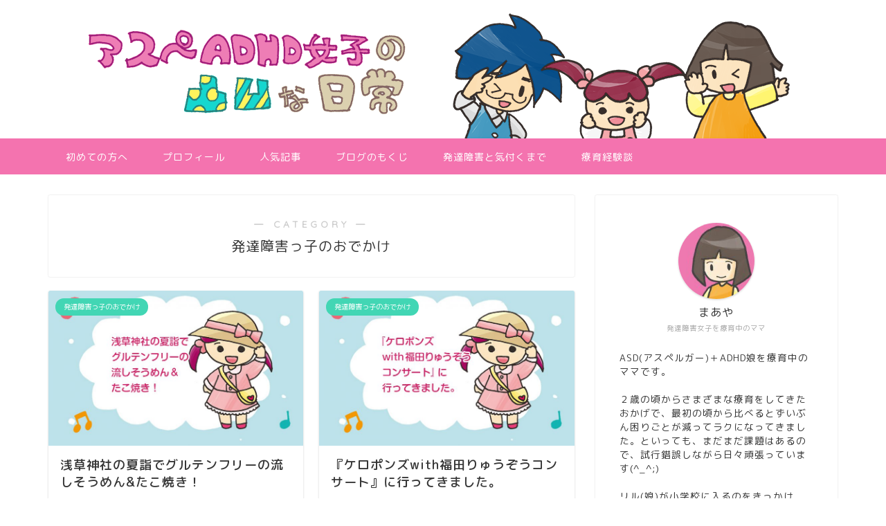

--- FILE ---
content_type: text/html; charset=UTF-8
request_url: https://adhd-asd.com/category/holiday/go-out/page/2/
body_size: 67199
content:
<!DOCTYPE html>
<html lang="ja">
<head prefix="og: http://ogp.me/ns# fb: http://ogp.me/ns/fb# article: http://ogp.me/ns/article#">
<meta charset="utf-8">
<meta http-equiv="X-UA-Compatible" content="IE=edge">
<meta name="viewport" content="width=device-width, initial-scale=1">
<!-- ここからOGP -->
<meta property="og:type" content="blog">
<meta property="og:description" content="感覚過敏（聴覚過敏・視覚過敏）持ちの発達障害っ子と一緒に、東京都内・近郊のお出かけスポットへ行った時の記録です。発達障害っ子とお出かけする時の参考になれば嬉しいです。">
<meta property="og:title" content="発達障害っ子と東京都内・近郊でお出かけした時の記録。｜アスペADHD女子の凸凹な日常">
<meta property="og:url" content="https://adhd-asd.com/category/holiday/go-out/">
<meta property="og:image" content="http://adhd-asd.com/wp/wp-content/uploads/2018/07/IMG_0204-225x300.jpg">
<meta property="og:site_name" content="アスペADHD女子の凸凹な日常">
<meta property="fb:admins" content="">
<meta name="twitter:card" content="summary_large_image">
<meta name="twitter:site" content="@rirumama01">
<!-- ここまでOGP --> 
<title>発達障害っ子のおでかけ | アスペADHD女子の凸凹な日常 - Part 2</title>


<!-- All In One SEO Pack 3.6.2[951,1000] -->
<meta name="description"  content="&lt;p&gt;感覚過敏（聴覚過敏・視覚過敏）持ちの発達障害っ子と一緒に、東京都内・近郊のお出かけスポットへ行った時の記録です。発達障害っ子とお出かけする時の参考になれば嬉しいです。&lt;/p&gt;" />
<meta name="robots" content="noindex,follow" />
<link rel="prev" href="https://adhd-asd.com/category/holiday/go-out/" />

<link rel="canonical" href="https://adhd-asd.com/category/holiday/go-out/page/2/" />
			<script type="text/javascript" >
				window.ga=window.ga||function(){(ga.q=ga.q||[]).push(arguments)};ga.l=+new Date;
				ga('create', 'UA-121624368-1', 'auto');
				// Plugins
				
				ga('send', 'pageview');
			</script>
			<script async src="https://www.google-analytics.com/analytics.js"></script>
			<!-- All In One SEO Pack -->
<link rel='dns-prefetch' href='//s0.wp.com' />
<link rel='dns-prefetch' href='//secure.gravatar.com' />
<link rel='dns-prefetch' href='//ajax.googleapis.com' />
<link rel='dns-prefetch' href='//cdnjs.cloudflare.com' />
<link rel='dns-prefetch' href='//use.fontawesome.com' />
<link rel='dns-prefetch' href='//s.w.org' />
<link rel="alternate" type="application/rss+xml" title="アスペADHD女子の凸凹な日常 &raquo; フィード" href="https://adhd-asd.com/feed/" />
<link rel="alternate" type="application/rss+xml" title="アスペADHD女子の凸凹な日常 &raquo; コメントフィード" href="https://adhd-asd.com/comments/feed/" />
<link rel="alternate" type="application/rss+xml" title="アスペADHD女子の凸凹な日常 &raquo; 発達障害っ子のおでかけ カテゴリーのフィード" href="https://adhd-asd.com/category/holiday/go-out/feed/" />
		<script type="text/javascript">
			window._wpemojiSettings = {"baseUrl":"https:\/\/s.w.org\/images\/core\/emoji\/11\/72x72\/","ext":".png","svgUrl":"https:\/\/s.w.org\/images\/core\/emoji\/11\/svg\/","svgExt":".svg","source":{"concatemoji":"https:\/\/adhd-asd.com\/wp\/wp-includes\/js\/wp-emoji-release.min.js?ver=4.9.26"}};
			!function(e,a,t){var n,r,o,i=a.createElement("canvas"),p=i.getContext&&i.getContext("2d");function s(e,t){var a=String.fromCharCode;p.clearRect(0,0,i.width,i.height),p.fillText(a.apply(this,e),0,0);e=i.toDataURL();return p.clearRect(0,0,i.width,i.height),p.fillText(a.apply(this,t),0,0),e===i.toDataURL()}function c(e){var t=a.createElement("script");t.src=e,t.defer=t.type="text/javascript",a.getElementsByTagName("head")[0].appendChild(t)}for(o=Array("flag","emoji"),t.supports={everything:!0,everythingExceptFlag:!0},r=0;r<o.length;r++)t.supports[o[r]]=function(e){if(!p||!p.fillText)return!1;switch(p.textBaseline="top",p.font="600 32px Arial",e){case"flag":return s([55356,56826,55356,56819],[55356,56826,8203,55356,56819])?!1:!s([55356,57332,56128,56423,56128,56418,56128,56421,56128,56430,56128,56423,56128,56447],[55356,57332,8203,56128,56423,8203,56128,56418,8203,56128,56421,8203,56128,56430,8203,56128,56423,8203,56128,56447]);case"emoji":return!s([55358,56760,9792,65039],[55358,56760,8203,9792,65039])}return!1}(o[r]),t.supports.everything=t.supports.everything&&t.supports[o[r]],"flag"!==o[r]&&(t.supports.everythingExceptFlag=t.supports.everythingExceptFlag&&t.supports[o[r]]);t.supports.everythingExceptFlag=t.supports.everythingExceptFlag&&!t.supports.flag,t.DOMReady=!1,t.readyCallback=function(){t.DOMReady=!0},t.supports.everything||(n=function(){t.readyCallback()},a.addEventListener?(a.addEventListener("DOMContentLoaded",n,!1),e.addEventListener("load",n,!1)):(e.attachEvent("onload",n),a.attachEvent("onreadystatechange",function(){"complete"===a.readyState&&t.readyCallback()})),(n=t.source||{}).concatemoji?c(n.concatemoji):n.wpemoji&&n.twemoji&&(c(n.twemoji),c(n.wpemoji)))}(window,document,window._wpemojiSettings);
		</script>
		<style type="text/css">
img.wp-smiley,
img.emoji {
	display: inline !important;
	border: none !important;
	box-shadow: none !important;
	height: 1em !important;
	width: 1em !important;
	margin: 0 .07em !important;
	vertical-align: -0.1em !important;
	background: none !important;
	padding: 0 !important;
}
</style>
<link rel='stylesheet' id='contact-form-7-css'  href='https://adhd-asd.com/wp/wp-content/plugins/contact-form-7/includes/css/styles.css?ver=5.1.1' type='text/css' media='all' />
<link rel='stylesheet' id='pz-linkcard-css'  href='//adhd-asd.com/wp/wp-content/uploads/pz-linkcard/style.css?ver=4.9.26' type='text/css' media='all' />
<link rel='stylesheet' id='sb-type-std-css'  href='https://adhd-asd.com/wp/wp-content/plugins/speech-bubble/css/sb-type-std.css?ver=4.9.26' type='text/css' media='all' />
<link rel='stylesheet' id='sb-type-fb-css'  href='https://adhd-asd.com/wp/wp-content/plugins/speech-bubble/css/sb-type-fb.css?ver=4.9.26' type='text/css' media='all' />
<link rel='stylesheet' id='sb-type-fb-flat-css'  href='https://adhd-asd.com/wp/wp-content/plugins/speech-bubble/css/sb-type-fb-flat.css?ver=4.9.26' type='text/css' media='all' />
<link rel='stylesheet' id='sb-type-ln-css'  href='https://adhd-asd.com/wp/wp-content/plugins/speech-bubble/css/sb-type-ln.css?ver=4.9.26' type='text/css' media='all' />
<link rel='stylesheet' id='sb-type-ln-flat-css'  href='https://adhd-asd.com/wp/wp-content/plugins/speech-bubble/css/sb-type-ln-flat.css?ver=4.9.26' type='text/css' media='all' />
<link rel='stylesheet' id='sb-type-pink-css'  href='https://adhd-asd.com/wp/wp-content/plugins/speech-bubble/css/sb-type-pink.css?ver=4.9.26' type='text/css' media='all' />
<link rel='stylesheet' id='sb-type-rtail-css'  href='https://adhd-asd.com/wp/wp-content/plugins/speech-bubble/css/sb-type-rtail.css?ver=4.9.26' type='text/css' media='all' />
<link rel='stylesheet' id='sb-type-drop-css'  href='https://adhd-asd.com/wp/wp-content/plugins/speech-bubble/css/sb-type-drop.css?ver=4.9.26' type='text/css' media='all' />
<link rel='stylesheet' id='sb-type-think-css'  href='https://adhd-asd.com/wp/wp-content/plugins/speech-bubble/css/sb-type-think.css?ver=4.9.26' type='text/css' media='all' />
<link rel='stylesheet' id='sb-no-br-css'  href='https://adhd-asd.com/wp/wp-content/plugins/speech-bubble/css/sb-no-br.css?ver=4.9.26' type='text/css' media='all' />
<link rel='stylesheet' id='wpt-twitter-feed-css'  href='https://adhd-asd.com/wp/wp-content/plugins/wp-to-twitter/css/twitter-feed.css?ver=4.9.26' type='text/css' media='all' />
<link rel='stylesheet' id='dashicons-css'  href='https://adhd-asd.com/wp/wp-includes/css/dashicons.min.css?ver=4.9.26' type='text/css' media='all' />
<link rel='stylesheet' id='theme-style-css'  href='https://adhd-asd.com/wp/wp-content/themes/jin/style.css?ver=4.9.26' type='text/css' media='all' />
<link rel='stylesheet' id='fontawesome-style-css'  href='https://use.fontawesome.com/releases/v5.1.0/css/all.css?ver=4.9.26' type='text/css' media='all' />
<link rel='stylesheet' id='swiper-style-css'  href='https://cdnjs.cloudflare.com/ajax/libs/Swiper/4.0.7/css/swiper.min.css?ver=4.9.26' type='text/css' media='all' />
<link rel='stylesheet' id='jetpack-widget-social-icons-styles-css'  href='https://adhd-asd.com/wp/wp-content/plugins/jetpack/modules/widgets/social-icons/social-icons.css?ver=20170506' type='text/css' media='all' />
<link rel='stylesheet' id='jetpack_css-css'  href='https://adhd-asd.com/wp/wp-content/plugins/jetpack/css/jetpack.css?ver=6.3.7' type='text/css' media='all' />
<link rel='https://api.w.org/' href='https://adhd-asd.com/wp-json/' />

<link rel='dns-prefetch' href='//v0.wordpress.com'/>
<style type='text/css'>img#wpstats{display:none}</style>	<style type="text/css">
		#wrapper{
						background-color: #ffffff;
						background-image: url();
		}
		.related-entry-headline-text span:before,
		#comment-title span:before,
		#reply-title span:before{
			background-color: #f473af;
			border-color: #f473af!important;
		}
		footer,
		#breadcrumb:after,
		#page-top a{	
			background-color: #f473af;
		}
		.footer-inner a,
		#copyright,
		#copyright-center{
			border-color: #fff!important;
			color: #fff!important;
		}
		#footer-widget-area
		{
			border-color: #fff!important;
		}
		.page-top-footer a{
			color: #f473af!important;
		}
				#breadcrumb ul li,
		#breadcrumb ul li a{
			color: #f473af!important;
		}
		
		body,
		a,
		a:link,
		a:visited{
			color: #353535;
		}
		a:hover{
			color: #a9e5cb;
		}
				.widget_nav_menu ul > li > a:before,
		.widget_categories ul > li > a:before,
		.widget_archive form:after,
		.widget_categories form:after,
		.widget_nav_menu ul > li > ul.sub-menu > li > a:before,
		.widget_categories ul > li > .children > li > a:before,
		.widget_nav_menu ul > li > ul.sub-menu > li > ul.sub-menu li > a:before,
		.widget_categories ul > li > .children > li > .children li > a:before{
			color: #f473af;
		}
		footer .footer-widget,
		footer .footer-widget a,
		footer .footer-widget ul li,
		.footer-widget.widget_nav_menu ul > li > a:before,
		.footer-widget.widget_categories ul > li > a:before{
			color: #fff!important;
			border-color: #fff!important;
		}
		footer .footer-widget .widgettitle{
			color: #fff!important;
			border-color: #42d6b4!important;
		}
		footer .widget_nav_menu ul .children .children li a:before,
		footer .widget_categories ul .children .children li a:before{
			background-color: #fff!important;
		}
		#drawernav a:hover,
		.post-list-title,
		#prev-next p,
		#toc_container .toc_list li a{
			color: #353535!important;
		}
		#header-box{
			background-color: #ffffff;
		}
		.pickup-contents:before{
			background-color: #ffffff!important;
		}
		.main-image-text{
			color: #555;
		}
		.main-image-text-sub{
			color: #555;
		}
		
						#site-info{
			padding-top: 50px!important;
			padding-bottom: 50px!important;
		}
				
		#site-info span a{
			color: #0d0015!important;
		}
		
				#headmenu .headsns .line a svg{
			fill: #000000!important;
		}
		#headmenu .headsns a,
		#headmenu{
			color: #000000!important;
			border-color:#000000!important;
		}
						.profile-follow .line-sns a svg{
			fill: #f473af!important;
		}
		.profile-follow .line-sns a:hover svg{
			fill: #42d6b4!important;
		}
		.profile-follow a{
			color: #f473af!important;
			border-color:#f473af!important;
		}
		.profile-follow a:hover,
		#headmenu .headsns a:hover{
			color:#42d6b4!important;
			border-color:#42d6b4!important;
		}
				.search-box:hover{
			color:#42d6b4!important;
			border-color:#42d6b4!important;
		}
				#header #headmenu .headsns .line a:hover svg{
			fill:#42d6b4!important;
		}
		.cps-icon-bar,
		#navtoggle:checked + .sp-menu-open .cps-icon-bar{
			background-color: #0d0015;
		}
		#nav-container{
			background-color: #f473af;
		}
		#drawernav ul.menu-box > li > a,
		#drawernav2 ul.menu-box > li > a,
		#drawernav3 ul.menu-box > li > a,
		#drawernav4 ul.menu-box > li > a,
		#drawernav5 ul.menu-box > li > a,
		#drawernav ul.menu-box > li.menu-item-has-children:after,
		#drawernav2 ul.menu-box > li.menu-item-has-children:after,
		#drawernav3 ul.menu-box > li.menu-item-has-children:after,
		#drawernav4 ul.menu-box > li.menu-item-has-children:after,
		#drawernav5 ul.menu-box > li.menu-item-has-children:after{
			color: #ffffff!important;
		}
		#drawernav ul.menu-box li a,
		#drawernav2 ul.menu-box li a,
		#drawernav3 ul.menu-box li a,
		#drawernav4 ul.menu-box li a,
		#drawernav5 ul.menu-box li a{
			font-size: 14px!important;
		}
		#drawernav3 ul.menu-box > li{
			color: #353535!important;
		}
		#drawernav4 .menu-box > .menu-item > a:after,
		#drawernav3 .menu-box > .menu-item > a:after,
		#drawernav .menu-box > .menu-item > a:after{
			background-color: #ffffff!important;
		}
		#drawernav2 .menu-box > .menu-item:hover,
		#drawernav5 .menu-box > .menu-item:hover{
			border-top-color: #f473af!important;
		}
				.cps-info-bar a{
			background-color: #ffcd44!important;
		}
				@media (min-width: 768px) {
			.post-list-mag .post-list-item:not(:nth-child(2n)){
				margin-right: 2.6%;
			}
		}
				@media (min-width: 768px) {
			#tab-1:checked ~ .tabBtn-mag li [for="tab-1"]:after,
			#tab-2:checked ~ .tabBtn-mag li [for="tab-2"]:after,
			#tab-3:checked ~ .tabBtn-mag li [for="tab-3"]:after,
			#tab-4:checked ~ .tabBtn-mag li [for="tab-4"]:after{
				border-top-color: #f473af!important;
			}
			.tabBtn-mag label{
				border-bottom-color: #f473af!important;
			}
		}
		#tab-1:checked ~ .tabBtn-mag li [for="tab-1"],
		#tab-2:checked ~ .tabBtn-mag li [for="tab-2"],
		#tab-3:checked ~ .tabBtn-mag li [for="tab-3"],
		#tab-4:checked ~ .tabBtn-mag li [for="tab-4"],
		#prev-next a.next:after,
		#prev-next a.prev:after{
			
			background-color: #f473af!important;
		}
		

		.swiper-slide .post-list-cat,
		.post-list-mag .post-list-cat,
		.post-list-mag3col .post-list-cat,
		.post-list-mag-sp1col .post-list-cat,
		.swiper-pagination-bullet-active,
		.pickup-cat,
		.post-list .post-list-cat,
		.more-cat-button a:hover span:before,
		#breadcrumb .bcHome a:hover span:before,
		.popular-item:nth-child(1) .pop-num,
		.popular-item:nth-child(2) .pop-num,
		.popular-item:nth-child(3) .pop-num{
			background-color: #42d6b4!important;
		}
		.sidebar-btn a,
		.profile-sns-menu{
			background-color: #42d6b4!important;
		}
		.sp-sns-menu a,
		.pickup-contents-box a:hover .pickup-title{
			border-color: #f473af!important;
			color: #f473af!important;
		}
				.pro-line svg{
			fill: #f473af!important;
		}
		.cps-post-cat a,
		.meta-cat,
		.popular-cat{
			background-color: #42d6b4!important;
			border-color: #42d6b4!important;
		}
		.tagicon,
		.tag-box a,
		#toc_container .toc_list > li,
		#toc_container .toc_title{
			color: #f473af!important;
		}
		.tag-box a,
		#toc_container:before{
			border-color: #f473af!important;
		}
		.cps-post-cat a:hover{
			color: #a9e5cb!important;
		}
		.pagination li:not([class*="current"]) a:hover,
		.widget_tag_cloud a:hover{
			background-color: #f473af!important;
		}
		.pagination li:not([class*="current"]) a:hover{
			opacity: 0.5!important;
		}
		.pagination li.current a{
			background-color: #f473af!important;
			border-color: #f473af!important;
		}
		.nextpage a:hover span {
			color: #f473af!important;
			border-color: #f473af!important;
		}
		.cta-content:before{
			background-color: #393542!important;
		}
		.cta-text,
		.info-title{
			color: #877179!important;
		}
		#footer-widget-area.footer_style1 .widgettitle{
			border-color: #42d6b4!important;
		}
		.sidebar_style1 .widgettitle,
		.sidebar_style5 .widgettitle{
			border-color: #f473af!important;
		}
		.sidebar_style2 .widgettitle,
		.sidebar_style4 .widgettitle,
		.sidebar_style6 .widgettitle{
			background-color: #f473af!important;
		}
		
		.tn-logo-size{
			font-size: 240%!important;
		}
		.tn-logo-size img{
			width: 240%!important;
		}
		.sp-logo-size{
			font-size: 120%!important;
		}
		.sp-logo-size img{
			width: 120%!important;
		}
				.cps-post-main ul > li:before,
		.cps-post-main ol > li:before{
			background-color: #42d6b4!important;
		}
		.profile-card .profile-title{
			background-color: #f473af!important;
		}
		.profile-card{
			border-color: #f473af!important;
		}
		.cps-post-main a{
			color:#42d6b4;
		}
		.cps-post-main .marker{
			background: -webkit-linear-gradient( transparent 60%, #ffe2fa 0% ) ;
			background: linear-gradient( transparent 60%, #ffe2fa 0% ) ;
		}
		.cps-post-main .marker2{
			background: -webkit-linear-gradient( transparent 60%, #c0f7e8 0% ) ;
			background: linear-gradient( transparent 60%, #c0f7e8 0% ) ;
		}
		
		
		.simple-box1{
			border-color:#f79bb1!important;
		}
		.simple-box2{
			border-color:#f2bf7d!important;
		}
		.simple-box3{
			border-color:#68d6cb!important;
		}
		.simple-box4{
			border-color:#7badd8!important;
		}
		.simple-box4:before{
			background-color: #7badd8;
		}
		.simple-box5{
			border-color:#e896c7!important;
		}
		.simple-box5:before{
			background-color: #e896c7;
		}
		.simple-box6{
			background-color:#fffdef!important;
		}
		.simple-box7{
			border-color:#def1f9!important;
		}
		.simple-box7:before{
			background-color:#def1f9!important;
		}
		.simple-box8{
			border-color:#96ddc1!important;
		}
		.simple-box8:before{
			background-color:#96ddc1!important;
		}
		.simple-box9:before{
			background-color:#e1c0e8!important;
		}
		.simple-box9:after{
			border-color:#e1c0e8 #e1c0e8 #fff #fff!important;
		}
		
		.kaisetsu-box1:before,
		.kaisetsu-box1-title{
			background-color:#ffb49e!important;
		}
		.kaisetsu-box2{
			border-color:#9acc1e!important;
		}
		.kaisetsu-box2-title{
			background-color:#9acc1e!important;
		}
		.kaisetsu-box4{
			border-color:#ea91a9!important;
		}
		.kaisetsu-box4-title{
			background-color:#ea91a9!important;
		}
		.kaisetsu-box5:before{
			background-color:#57b3ba!important;
		}
		.kaisetsu-box5-title{
			background-color:#57b3ba!important;
		}
		
		.concept-box1{
			border-color:#85db8f!important;
		}
		.concept-box1:after{
			background-color:#85db8f!important;
		}
		.concept-box1:before{
			content:"ポイント"!important;
			color:#85db8f!important;
		}
		.concept-box2{
			border-color:#f7cf6a!important;
		}
		.concept-box2:after{
			background-color:#f7cf6a!important;
		}
		.concept-box2:before{
			content:"注意点"!important;
			color:#f7cf6a!important;
		}
		.concept-box3{
			border-color:#86cee8!important;
		}
		.concept-box3:after{
			background-color:#86cee8!important;
		}
		.concept-box3:before{
			content:"良い例"!important;
			color:#86cee8!important;
		}
		.concept-box4{
			border-color:#ed8989!important;
		}
		.concept-box4:after{
			background-color:#ed8989!important;
		}
		.concept-box4:before{
			content:"悪い例"!important;
			color:#ed8989!important;
		}
		.concept-box5{
			border-color:#9e9e9e!important;
		}
		.concept-box5:after{
			background-color:#9e9e9e!important;
		}
		.concept-box5:before{
			content:"参考"!important;
			color:#9e9e9e!important;
		}
		.concept-box6{
			border-color:#8eaced!important;
		}
		.concept-box6:after{
			background-color:#8eaced!important;
		}
		.concept-box6:before{
			content:"メモ"!important;
			color:#8eaced!important;
		}
		
		.innerlink-box1,
		.blog-card{
			border-color:#42d6b4!important;
		}
		.innerlink-box1-title{
			background-color:#42d6b4!important;
			border-color:#42d6b4!important;
		}
		.innerlink-box1:before,
		.blog-card-hl-box{
			background-color:#42d6b4!important;
		}
		
		.color-button01 a,
		.color-button01 a:hover,
		.color-button01:before{
			background-color: #9acc1e!important;
		}
		.top-image-btn-color a,
		.top-image-btn-color a:hover,
		.top-image-btn-color:before{
			background-color: #ffcd44!important;
		}
		.color-button02 a,
		.color-button02 a:hover,
		.color-button02:before{
			background-color: #e22255!important;
		}
		
		.color-button01-big a,
		.color-button01-big a:hover,
		.color-button01-big:before{
			background-color: #e22255!important;
		}
		.color-button01-big a,
		.color-button01-big:before{
			border-radius: 5px!important;
		}
		.color-button01-big a{
			padding-top: 20px!important;
			padding-bottom: 20px!important;
		}
		
		.color-button02-big a,
		.color-button02-big a:hover,
		.color-button02-big:before{
			background-color: #e25178!important;
		}
		.color-button02-big a,
		.color-button02-big:before{
			border-radius: 40px!important;
		}
		.color-button02-big a{
			padding-top: 20px!important;
			padding-bottom: 20px!important;
		}
				.color-button01-big{
			width: 75%!important;
		}
		.color-button02-big{
			width: 75%!important;
		}
				
		
					.top-image-btn-color:before,
			.color-button01:before,
			.color-button02:before,
			.color-button01-big:before,
			.color-button02-big:before{
				bottom: -1px;
				left: -1px;
				width: 100%;
				height: 100%;
				border-radius: 6px;
				box-shadow: 0px 1px 5px 0px rgba(0, 0, 0, 0.25);
				-webkit-transition: all .4s;
				transition: all .4s;
			}
			.top-image-btn-color a:hover,
			.color-button01 a:hover,
			.color-button02 a:hover,
			.color-button01-big a:hover,
			.color-button02-big a:hover{
				-webkit-transform: translateY(2px);
				transform: translateY(2px);
				-webkit-filter: brightness(0.95);
				 filter: brightness(0.95);
			}
			.top-image-btn-color:hover:before,
			.color-button01:hover:before,
			.color-button02:hover:before,
			.color-button01-big:hover:before,
			.color-button02-big:hover:before{
				-webkit-transform: translateY(2px);
				transform: translateY(2px);
				box-shadow: none!important;
			}
				
		.h2-style01 h2,
		.h2-style02 h2:before,
		.h2-style03 h2,
		.h2-style04 h2:before,
		.h2-style05 h2,
		.h2-style07 h2:before,
		.h2-style07 h2:after,
		.h3-style03 h3:before,
		.h3-style02 h3:before,
		.h3-style05 h3:before,
		.h3-style07 h3:before,
		.h2-style08 h2:after,
		.h2-style10 h2:before,
		.h2-style10 h2:after,
		.h3-style02 h3:after,
		.h4-style02 h4:before{
			background-color: #f473af!important;
		}
		.h3-style01 h3,
		.h3-style04 h3,
		.h3-style05 h3,
		.h3-style06 h3,
		.h4-style01 h4,
		.h2-style02 h2,
		.h2-style08 h2,
		.h2-style08 h2:before,
		.h2-style09 h2,
		.h4-style03 h4{
			border-color: #f473af!important;
		}
		.h2-style05 h2:before{
			border-top-color: #f473af!important;
		}
		.h2-style06 h2:before,
		.sidebar_style3 .widgettitle:after{
			background-image: linear-gradient(
				-45deg,
				transparent 25%,
				#f473af 25%,
				#f473af 50%,
				transparent 50%,
				transparent 75%,
				#f473af 75%,
				#f473af			);
		}
				
		@media all and (-ms-high-contrast:none){
			*::-ms-backdrop, .color-button01:before,
			.color-button02:before,
			.color-button01-big:before,
			.color-button02-big:before{
				background-color: #595857!important;
			}
		}
		
		.jin-lp-h2 h2,
		.jin-lp-h2 h2{
			background-color: transparent!important;
			border-color: transparent!important;
			color: #353535!important;
		}
		.jincolumn-h3style2{
			border-color:#f473af!important;
		}
		.jinlph2-style1 h2:first-letter{
			color:#f473af!important;
		}
		.jinlph2-style2 h2,
		.jinlph2-style3 h2{
			border-color:#f473af!important;
		}
		
		
	</style>
<link rel="prev" href="https://adhd-asd.com/category/holiday/go-out/" />
<link rel="icon" href="https://adhd-asd.com/wp/wp-content/uploads/2018/09/profile_maaya-120x120.jpg" sizes="32x32" />
<link rel="icon" href="https://adhd-asd.com/wp/wp-content/uploads/2018/09/profile_maaya.jpg" sizes="192x192" />
<link rel="apple-touch-icon-precomposed" href="https://adhd-asd.com/wp/wp-content/uploads/2018/09/profile_maaya.jpg" />
<meta name="msapplication-TileImage" content="https://adhd-asd.com/wp/wp-content/uploads/2018/09/profile_maaya.jpg" />
			<style type="text/css" id="wp-custom-css">
				/*吹き出しアイコンを大きく*/
.balloon-box{
padding-bottom:15px;
}

.balloon-icon{
width:100px;
height:100px;
}

.balloon-icon img{
width:100px;
}

.icon-name{
font-size:11px;
width:100px;
top:100px;
}

/*左吹き出しの調節*/
.balloon-left .balloon-serif{
margin:0 0 30px 118px;
}

/*右吹き出しの調節*/
.balloon-right .balloon-serif{
margin:0 118px 30px 0;
}




/*リンクカード調整*/
.linkcard * {
	text-decoration:none !important;
}
 
.linkcard:before {
	content: "外部リンク";
	position: relative;
	top:  12px;
	left:  23px;
	background-color: #0094c8;
	padding: 8px 14px;
	font-size: 0.8em;
	border-radius:  3px;
	color:  #fff;
	z-index: 1;
}
 
.linkcard *:hover {
	opacity:0.8;
	-webkit-transition: 0.4s ease-in-out;
	-moz-transition: 0.4s ease-in-out;
	-o-transition: 0.4s ease-in-out;
	transition: 0.4s ease-in-out;
}
 
.linkcard {
	margin: 22px auto;
	display:block;
}
 
.lkc-external-wrap {
	max-width: 100%;
	background:  #fff;
	border: solid 1px #0094c8;
	border-radius:  4px;
	padding:15px;
 
}
 
.lkc-external-wrap p {
	padding-bottom: 5px !important;
}
 
.lkc-title {
	font-size:1.2em;
	font-weight:normal;
	margin-bottom: 6px;
	display:  block;
}
 
.lkc-excerpt {
	display:block;
}
			</style>
		    

</head>
<body class="archive paged category category-go-out category-35 paged-2 category-paged-2" id="rm-style">
<div id="wrapper">

		
	
		<!--ヘッダー-->

								

<div id="scroll-content" class="animate">
	
		
		
		<!--ヘッダー画像-->
														<div id="main-image" class="main-image animate">
				
										<a href="https://adhd-asd.com"><img src="https://adhd-asd.com/wp/wp-content/uploads/2018/09/head_02.png" /></a>
			
		<div class="top-image-meta">
											</div>
				
	
	
</div>											<!--ヘッダー画像-->
	
	
	<!--グローバルナビゲーション layout1-->
		<div id="nav-container" class="header-style9-animate animate">
		<div class="header-style6-box">
			<div id="drawernav4" class="ef">
				<nav class="fixed-content"><ul class="menu-box"><li class="menu-item menu-item-type-post_type menu-item-object-page menu-item-475"><a href="https://adhd-asd.com/prologue/">初めての方へ</a></li>
<li class="menu-item menu-item-type-post_type menu-item-object-page menu-item-352"><a href="https://adhd-asd.com/family-profile/">プロフィール</a></li>
<li class="menu-item menu-item-type-post_type menu-item-object-post menu-item-2224"><a href="https://adhd-asd.com/developmental-disability_019/">人気記事</a></li>
<li class="menu-item menu-item-type-post_type menu-item-object-page menu-item-473"><a href="https://adhd-asd.com/contents/">ブログのもくじ</a></li>
<li class="menu-item menu-item-type-post_type menu-item-object-post menu-item-542"><a href="https://adhd-asd.com/developmental-disability_003/">発達障害と気付くまで</a></li>
<li class="menu-item menu-item-type-post_type menu-item-object-post menu-item-2284"><a href="https://adhd-asd.com/developmental-disability_020/">療育経験談</a></li>
</ul></nav>			</div>

					</div>
	</div>

		<!--グローバルナビゲーション layout1-->
		
		<!--ヘッダー-->

		<div class="clearfix"></div>

			
														
		
	<div id="contents">
		
		<!--メインコンテンツ-->
										<main id="main-contents" class="main-contents article_style1 animate" itemscope itemtype="https://schema.org/Blog">
				<section class="cps-post-box hentry">
					<header class="archive-post-header">
						<span class="archive-title-sub ef">― CATEGORY ―</span>
						<h1 class="archive-title entry-title" itemprop="headline">発達障害っ子のおでかけ</h1>
					</header>
				</section>

				<section class="entry-content archive-box">
					<div class="toppost-list-box-simple">

	<div class="post-list-mag">
				<article class="post-list-item" itemscope itemtype="https://schema.org/BlogPosting">
	<a class="post-list-link" rel="bookmark" href="https://adhd-asd.com/holiday_008/" itemprop='mainEntityOfPage'>
		<div class="post-list-inner">
			<div class="post-list-thumb" itemprop="image" itemscope itemtype="https://schema.org/ImageObject">
									<img src="https://adhd-asd.com/wp/wp-content/uploads/2018/07/holiday_008.jpg" class="attachment-small_size size-small_size wp-post-image" alt="" srcset="https://adhd-asd.com/wp/wp-content/uploads/2018/07/holiday_008.jpg 790w, https://adhd-asd.com/wp/wp-content/uploads/2018/07/holiday_008-300x182.jpg 300w, https://adhd-asd.com/wp/wp-content/uploads/2018/07/holiday_008-768x467.jpg 768w" sizes="(max-width: 593px) 100vw, 593px" data-attachment-id="520" data-permalink="https://adhd-asd.com/holiday_008/holiday_008-2/" data-orig-file="https://adhd-asd.com/wp/wp-content/uploads/2018/07/holiday_008.jpg" data-orig-size="790,480" data-comments-opened="1" data-image-meta="{&quot;aperture&quot;:&quot;0&quot;,&quot;credit&quot;:&quot;&quot;,&quot;camera&quot;:&quot;&quot;,&quot;caption&quot;:&quot;&quot;,&quot;created_timestamp&quot;:&quot;0&quot;,&quot;copyright&quot;:&quot;&quot;,&quot;focal_length&quot;:&quot;0&quot;,&quot;iso&quot;:&quot;0&quot;,&quot;shutter_speed&quot;:&quot;0&quot;,&quot;title&quot;:&quot;&quot;,&quot;orientation&quot;:&quot;0&quot;}" data-image-title="holiday_008" data-image-description="" data-medium-file="https://adhd-asd.com/wp/wp-content/uploads/2018/07/holiday_008-300x182.jpg" data-large-file="https://adhd-asd.com/wp/wp-content/uploads/2018/07/holiday_008.jpg" />					<meta itemprop="url" content="https://adhd-asd.com/wp/wp-content/uploads/2018/07/holiday_008.jpg">
					<meta itemprop="width" content="480">
					<meta itemprop="height" content="270">
							</div>
			<div class="post-list-meta vcard">
								<span class="post-list-cat category-go-out" style="background-color:!important;" itemprop="keywords">発達障害っ子のおでかけ</span>
				
				<h2 class="post-list-title entry-title" itemprop="headline">浅草神社の夏詣でグルテンフリーの流しそうめん&たこ焼き！</h2>

									<span class="post-list-date date updated ef" itemprop="datePublished dateModified" datetime="2018-07-01" content="2018-07-01">2018年7月1日</span>
				
				<span class="writer fn" itemprop="author" itemscope itemtype="http://schema.org/Person"><span itemprop="name">まあや</span></span>

				<div class="post-list-publisher" itemprop="publisher" itemscope itemtype="https://schema.org/Organization">
					<span itemprop="logo" itemscope itemtype="https://schema.org/ImageObject">
						<span itemprop="url"></span>
					</span>
					<span itemprop="name">アスペADHD女子の凸凹な日常</span>
				</div>
			</div>
		</div>
	</a>
</article>				<article class="post-list-item" itemscope itemtype="https://schema.org/BlogPosting">
	<a class="post-list-link" rel="bookmark" href="https://adhd-asd.com/holiday_007/" itemprop='mainEntityOfPage'>
		<div class="post-list-inner">
			<div class="post-list-thumb" itemprop="image" itemscope itemtype="https://schema.org/ImageObject">
									<img src="https://adhd-asd.com/wp/wp-content/uploads/2018/06/holiday_007.jpg" class="attachment-small_size size-small_size wp-post-image" alt="" srcset="https://adhd-asd.com/wp/wp-content/uploads/2018/06/holiday_007.jpg 790w, https://adhd-asd.com/wp/wp-content/uploads/2018/06/holiday_007-300x182.jpg 300w, https://adhd-asd.com/wp/wp-content/uploads/2018/06/holiday_007-768x467.jpg 768w" sizes="(max-width: 593px) 100vw, 593px" data-attachment-id="414" data-permalink="https://adhd-asd.com/holiday_007/" data-orig-file="https://adhd-asd.com/wp/wp-content/uploads/2018/06/holiday_007.jpg" data-orig-size="790,480" data-comments-opened="1" data-image-meta="{&quot;aperture&quot;:&quot;0&quot;,&quot;credit&quot;:&quot;&quot;,&quot;camera&quot;:&quot;&quot;,&quot;caption&quot;:&quot;&quot;,&quot;created_timestamp&quot;:&quot;0&quot;,&quot;copyright&quot;:&quot;&quot;,&quot;focal_length&quot;:&quot;0&quot;,&quot;iso&quot;:&quot;0&quot;,&quot;shutter_speed&quot;:&quot;0&quot;,&quot;title&quot;:&quot;&quot;,&quot;orientation&quot;:&quot;0&quot;}" data-image-title="holiday_007" data-image-description="" data-medium-file="https://adhd-asd.com/wp/wp-content/uploads/2018/06/holiday_007-300x182.jpg" data-large-file="https://adhd-asd.com/wp/wp-content/uploads/2018/06/holiday_007.jpg" />					<meta itemprop="url" content="https://adhd-asd.com/wp/wp-content/uploads/2018/06/holiday_007.jpg">
					<meta itemprop="width" content="480">
					<meta itemprop="height" content="270">
							</div>
			<div class="post-list-meta vcard">
								<span class="post-list-cat category-go-out" style="background-color:!important;" itemprop="keywords">発達障害っ子のおでかけ</span>
				
				<h2 class="post-list-title entry-title" itemprop="headline">『ケロポンズwith福田りゅうぞうコンサート』に行ってきました。</h2>

									<span class="post-list-date date updated ef" itemprop="datePublished dateModified" datetime="2018-06-23" content="2018-06-23">2018年6月23日</span>
				
				<span class="writer fn" itemprop="author" itemscope itemtype="http://schema.org/Person"><span itemprop="name">まあや</span></span>

				<div class="post-list-publisher" itemprop="publisher" itemscope itemtype="https://schema.org/Organization">
					<span itemprop="logo" itemscope itemtype="https://schema.org/ImageObject">
						<span itemprop="url"></span>
					</span>
					<span itemprop="name">アスペADHD女子の凸凹な日常</span>
				</div>
			</div>
		</div>
	</a>
</article>				<article class="post-list-item" itemscope itemtype="https://schema.org/BlogPosting">
	<a class="post-list-link" rel="bookmark" href="https://adhd-asd.com/holiday_004/" itemprop='mainEntityOfPage'>
		<div class="post-list-inner">
			<div class="post-list-thumb" itemprop="image" itemscope itemtype="https://schema.org/ImageObject">
									<img src="https://adhd-asd.com/wp/wp-content/uploads/2018/05/holiday_004_2-640x360.jpg" class="attachment-small_size size-small_size wp-post-image" alt="" srcset="https://adhd-asd.com/wp/wp-content/uploads/2018/05/holiday_004_2-640x360.jpg 640w, https://adhd-asd.com/wp/wp-content/uploads/2018/05/holiday_004_2-320x180.jpg 320w" sizes="(max-width: 640px) 100vw, 640px" data-attachment-id="1451" data-permalink="https://adhd-asd.com/holiday_004/holiday_004_2/" data-orig-file="https://adhd-asd.com/wp/wp-content/uploads/2018/05/holiday_004_2.jpg" data-orig-size="790,480" data-comments-opened="1" data-image-meta="{&quot;aperture&quot;:&quot;0&quot;,&quot;credit&quot;:&quot;&quot;,&quot;camera&quot;:&quot;&quot;,&quot;caption&quot;:&quot;&quot;,&quot;created_timestamp&quot;:&quot;0&quot;,&quot;copyright&quot;:&quot;&quot;,&quot;focal_length&quot;:&quot;0&quot;,&quot;iso&quot;:&quot;0&quot;,&quot;shutter_speed&quot;:&quot;0&quot;,&quot;title&quot;:&quot;&quot;,&quot;orientation&quot;:&quot;0&quot;}" data-image-title="holiday_004_2" data-image-description="" data-medium-file="https://adhd-asd.com/wp/wp-content/uploads/2018/05/holiday_004_2-300x182.jpg" data-large-file="https://adhd-asd.com/wp/wp-content/uploads/2018/05/holiday_004_2.jpg" />					<meta itemprop="url" content="https://adhd-asd.com/wp/wp-content/uploads/2018/05/holiday_004_2-640x360.jpg">
					<meta itemprop="width" content="480">
					<meta itemprop="height" content="270">
							</div>
			<div class="post-list-meta vcard">
								<span class="post-list-cat category-go-out" style="background-color:!important;" itemprop="keywords">発達障害っ子のおでかけ</span>
				
				<h2 class="post-list-title entry-title" itemprop="headline">感覚過敏っ子のお出かけの鉄則とは？ 振替休日を利用してあらかわ遊園へ！</h2>

									<span class="post-list-date date updated ef" itemprop="datePublished dateModified" datetime="2018-05-28" content="2018-05-28">2018年5月28日</span>
				
				<span class="writer fn" itemprop="author" itemscope itemtype="http://schema.org/Person"><span itemprop="name">まあや</span></span>

				<div class="post-list-publisher" itemprop="publisher" itemscope itemtype="https://schema.org/Organization">
					<span itemprop="logo" itemscope itemtype="https://schema.org/ImageObject">
						<span itemprop="url"></span>
					</span>
					<span itemprop="name">アスペADHD女子の凸凹な日常</span>
				</div>
			</div>
		</div>
	</a>
</article>		
		<section class="pager-top">
			<ul class="pagination ef" role="menubar" aria-label="Pagination"><li><a href="https://adhd-asd.com/category/holiday/go-out/" class="inactive" ><span>1</span></a></li><li class="current"><a><span>2</span></a></li></ul>		</section>
	</div>
</div>				</section>
				
															</main>
					
				<!--サイドバー-->
<div id="sidebar" class="sideber sidebar_style1 animate" role="complementary" itemscope itemtype="http://schema.org/WPSideBar">
		
	<div id="widget-profile-3" class="widget widget-profile">		<div class="my-profile">
			<div class="myjob">発達障害女子を療育中のママ</div>
			<div class="myname">まあや</div>
			<div class="my-profile-thumb">		
				<a href="https://adhd-asd.com/holiday_004/"><img src="https://adhd-asd.com/wp/wp-content/uploads/2018/09/profile_maaya-150x150.jpg" /></a>
			</div>
			<div class="myintro">ASD(アスペルガー)＋ADHD娘を療育中のママです。<br>
<br>
２歳の頃からさまざまな療育をしてきたおかげで、最初の頃から比べるとずいぶん困りごとが減ってラクになってきました。といっても、まだまだ課題はあるので、試行錯誤しながら日々頑張っています(^_^;)<br>
<br>
リル(娘)が小学校に入るのをきっかけに、このブログを始めました。お気軽にメッセージいただけたら嬉しいです♡</div>
						<div class="profile-sns-menu">
				<div class="profile-sns-menu-title ef">＼ Follow me ／</div>
				<ul>
										<li class="pro-tw"><a href="https://twitter.com/rirumama01" target="_blank"><i class="fab fa-twitter"></i></a></li>
																				<li class="pro-insta"><a href="https://www.instagram.com/maayaan01/" target="_blank"><i class="fab fa-instagram" aria-hidden="true"></i></a></li>
																								</ul>
			</div>
			<style type="text/css">
				.my-profile{
										padding-bottom: 85px;
									}
			</style>
					</div>
		</div><div id="tw-8" class="widget tw"><div class="widgettitle ef">タグ</div><div class="tw"><ul class="tw-tag-cloud"><li><a href="https://adhd-asd.com/tag/adhd/" title="46 topics" rel="tag"
							style="font-size: 14pt;">ADHD</a> (46)</li>
	<li><a href="https://adhd-asd.com/tag/asperger/" title="35 topics" rel="tag"
							style="font-size: 12.658536585366pt;">ASD（アスペルガー）</a> (35)</li>
	<li><a href="https://adhd-asd.com/tag/hypersensitivity/" title="29 topics" rel="tag"
							style="font-size: 11.926829268293pt;">感覚過敏（聴覚・視覚）</a> (29)</li>
	<li><a href="https://adhd-asd.com/tag/concerta/" title="17 topics" rel="tag"
							style="font-size: 10.463414634146pt;">コンサータ</a> (17)</li>
	<li><a href="https://adhd-asd.com/tag/chinese-medicine/" title="10 topics" rel="tag"
							style="font-size: 9.609756097561pt;">漢方</a> (10)</li>
	<li><a href="https://adhd-asd.com/tag/allergies/" title="8 topics" rel="tag"
							style="font-size: 9.3658536585366pt;">アレルギー</a> (8)</li>
	<li><a href="https://adhd-asd.com/tag/notebook/" title="7 topics" rel="tag"
							style="font-size: 9.2439024390244pt;">障害者手帳の活用</a> (7)</li>
	<li><a href="https://adhd-asd.com/tag/special-support-classroom/" title="6 topics" rel="tag"
							style="font-size: 9.1219512195122pt;">特別支援教室</a> (6)</li>
	<li><a href="https://adhd-asd.com/tag/intuniv/" title="5 topics" rel="tag"
							style="font-size: 9pt;">インチュニブ</a> (5)</li></ul></div></div><div id="categories-2" class="widget widget_categories"><div class="widgettitle ef">カテゴリー</div>		<ul>
	<li class="cat-item cat-item-6 current-cat-parent current-cat-ancestor"><a href="https://adhd-asd.com/category/holiday/" title="発達障害(ADHD＋ASD)の小学生女子・リルの休日の遊び方やお出かけの記録です。">休日 <span class="count">18</span></a>
<ul class='children'>
	<li class="cat-item cat-item-35 current-cat"><a href="https://adhd-asd.com/category/holiday/go-out/" title="感覚過敏（聴覚過敏・視覚過敏）持ちの発達障害っ子と一緒に、東京都内・近郊のお出かけスポットへ行った時の記録です。発達障害っ子とお出かけする時の参考になれば嬉しいです。">発達障害っ子のおでかけ <span class="count">13</span></a>
</li>
</ul>
</li>
	<li class="cat-item cat-item-3"><a href="https://adhd-asd.com/category/primary-school/" title="発達障害(不注意優勢型ADHD＋ASD)の小学生女子・リルの学校生活の様子を書いています。学校では、普通級に在籍しながら特別支援教室に通っています。">小学校生活 <span class="count">16</span></a>
</li>
	<li class="cat-item cat-item-32"><a href="https://adhd-asd.com/category/medicine/" title="不注意優勢型ADHDの小学生女子・リルが、コンサータとインチュニブを服薬していた時の記録です。">服薬 <span class="count">13</span></a>
<ul class='children'>
	<li class="cat-item cat-item-34"><a href="https://adhd-asd.com/category/medicine/record-intuniv/" title="不注意優勢型ADHDの小学生女子・リルが、インチュニブを服薬していた時の記録です。">インチュニブ服用記 <span class="count">4</span></a>
</li>
	<li class="cat-item cat-item-33"><a href="https://adhd-asd.com/category/medicine/record-concerta/" title="不注意優勢型ADHDの小学生女子・リルが、コンサータを服薬していた時の記録です。">コンサータ服用記 <span class="count">9</span></a>
</li>
</ul>
</li>
	<li class="cat-item cat-item-37"><a href="https://adhd-asd.com/category/%e7%99%ba%e9%81%94%e9%9a%9c%e5%ae%b3%e3%81%a8%e6%b0%97%e4%bb%98%e3%81%8f%e3%81%be%e3%81%a7/" >発達障害と気付くまで <span class="count">7</span></a>
</li>
	<li class="cat-item cat-item-10"><a href="https://adhd-asd.com/category/developmental-disability/" title="発達障害の娘・リルが発達障害だと気づくまでの話、療育経験談、感覚過敏(聴覚過敏・視覚過敏)、就学問題、障害者手帳など、発達障害に関するさまざまなことについて語っています。">発達障害関連 <span class="count">12</span></a>
</li>
		</ul>
</div><div id="widget-recommend-3" class="widget widget-recommend"><div class="widgettitle ef">人気記事</div>		<div id="new-entry-box">
			<ul>
								     								<li class="new-entry-item">
						<a href="https://adhd-asd.com/hard-to-notice/" rel="bookmark">
							<div class="new-entry" itemprop="image" itemscope itemtype="https://schema.org/ImageObject">
								<figure class="eyecatch">
																			<img src="https://adhd-asd.com/wp/wp-content/uploads/2019/05/hard-to-notice-320x180.jpg" class="attachment-cps_thumbnails size-cps_thumbnails wp-post-image" alt="" srcset="https://adhd-asd.com/wp/wp-content/uploads/2019/05/hard-to-notice-320x180.jpg 320w, https://adhd-asd.com/wp/wp-content/uploads/2019/05/hard-to-notice-640x360.jpg 640w" sizes="(max-width: 320px) 100vw, 320px" data-attachment-id="2095" data-permalink="https://adhd-asd.com/hard-to-notice/hard-to-notice-2/" data-orig-file="https://adhd-asd.com/wp/wp-content/uploads/2019/05/hard-to-notice.jpg" data-orig-size="790,480" data-comments-opened="1" data-image-meta="{&quot;aperture&quot;:&quot;0&quot;,&quot;credit&quot;:&quot;&quot;,&quot;camera&quot;:&quot;&quot;,&quot;caption&quot;:&quot;&quot;,&quot;created_timestamp&quot;:&quot;0&quot;,&quot;copyright&quot;:&quot;&quot;,&quot;focal_length&quot;:&quot;0&quot;,&quot;iso&quot;:&quot;0&quot;,&quot;shutter_speed&quot;:&quot;0&quot;,&quot;title&quot;:&quot;&quot;,&quot;orientation&quot;:&quot;0&quot;}" data-image-title="hard-to-notice" data-image-description="" data-medium-file="https://adhd-asd.com/wp/wp-content/uploads/2019/05/hard-to-notice-300x182.jpg" data-large-file="https://adhd-asd.com/wp/wp-content/uploads/2019/05/hard-to-notice.jpg" />										<meta itemprop="url" content="https://adhd-asd.com/wp/wp-content/uploads/2019/05/hard-to-notice-640x360.jpg">
										<meta itemprop="width" content="640">
										<meta itemprop="height" content="360">
																	</figure>
							</div>
							<div class="new-entry-item-meta">
								<h3 class="new-entry-item-title" itemprop="headline">気づかれにくいタイプの発達障害の女の子の特徴まとめ</h3>
							</div>
						</a>
					</li>
									<li class="new-entry-item">
						<a href="https://adhd-asd.com/developmental-disability_016/" rel="bookmark">
							<div class="new-entry" itemprop="image" itemscope itemtype="https://schema.org/ImageObject">
								<figure class="eyecatch">
																			<img src="https://adhd-asd.com/wp/wp-content/uploads/2018/12/developmental-disability_016-320x180.jpg" class="attachment-cps_thumbnails size-cps_thumbnails wp-post-image" alt="" srcset="https://adhd-asd.com/wp/wp-content/uploads/2018/12/developmental-disability_016-320x180.jpg 320w, https://adhd-asd.com/wp/wp-content/uploads/2018/12/developmental-disability_016-640x360.jpg 640w" sizes="(max-width: 320px) 100vw, 320px" data-attachment-id="1699" data-permalink="https://adhd-asd.com/developmental-disability_016/developmental-disability_016-2/" data-orig-file="https://adhd-asd.com/wp/wp-content/uploads/2018/12/developmental-disability_016.jpg" data-orig-size="790,480" data-comments-opened="1" data-image-meta="{&quot;aperture&quot;:&quot;0&quot;,&quot;credit&quot;:&quot;&quot;,&quot;camera&quot;:&quot;&quot;,&quot;caption&quot;:&quot;&quot;,&quot;created_timestamp&quot;:&quot;0&quot;,&quot;copyright&quot;:&quot;&quot;,&quot;focal_length&quot;:&quot;0&quot;,&quot;iso&quot;:&quot;0&quot;,&quot;shutter_speed&quot;:&quot;0&quot;,&quot;title&quot;:&quot;&quot;,&quot;orientation&quot;:&quot;0&quot;}" data-image-title="developmental-disability_016" data-image-description="" data-medium-file="https://adhd-asd.com/wp/wp-content/uploads/2018/12/developmental-disability_016-300x182.jpg" data-large-file="https://adhd-asd.com/wp/wp-content/uploads/2018/12/developmental-disability_016.jpg" />										<meta itemprop="url" content="https://adhd-asd.com/wp/wp-content/uploads/2018/12/developmental-disability_016-640x360.jpg">
										<meta itemprop="width" content="640">
										<meta itemprop="height" content="360">
																	</figure>
							</div>
							<div class="new-entry-item-meta">
								<h3 class="new-entry-item-title" itemprop="headline">感覚過敏が治るまでの道のりを時系列にまとめました。相乗効果でお友達とのコミュニケーション能力もUP！</h3>
							</div>
						</a>
					</li>
									<li class="new-entry-item">
						<a href="https://adhd-asd.com/developmental-disability_018/" rel="bookmark">
							<div class="new-entry" itemprop="image" itemscope itemtype="https://schema.org/ImageObject">
								<figure class="eyecatch">
																			<img src="https://adhd-asd.com/wp/wp-content/uploads/2019/03/developmental-disability_018-320x180.jpg" class="attachment-cps_thumbnails size-cps_thumbnails wp-post-image" alt="" srcset="https://adhd-asd.com/wp/wp-content/uploads/2019/03/developmental-disability_018-320x180.jpg 320w, https://adhd-asd.com/wp/wp-content/uploads/2019/03/developmental-disability_018-640x360.jpg 640w" sizes="(max-width: 320px) 100vw, 320px" data-attachment-id="2034" data-permalink="https://adhd-asd.com/developmental-disability_018/developmental-disability_018-2/" data-orig-file="https://adhd-asd.com/wp/wp-content/uploads/2019/03/developmental-disability_018.jpg" data-orig-size="790,480" data-comments-opened="1" data-image-meta="{&quot;aperture&quot;:&quot;0&quot;,&quot;credit&quot;:&quot;&quot;,&quot;camera&quot;:&quot;&quot;,&quot;caption&quot;:&quot;&quot;,&quot;created_timestamp&quot;:&quot;0&quot;,&quot;copyright&quot;:&quot;&quot;,&quot;focal_length&quot;:&quot;0&quot;,&quot;iso&quot;:&quot;0&quot;,&quot;shutter_speed&quot;:&quot;0&quot;,&quot;title&quot;:&quot;&quot;,&quot;orientation&quot;:&quot;0&quot;}" data-image-title="developmental-disability_018" data-image-description="" data-medium-file="https://adhd-asd.com/wp/wp-content/uploads/2019/03/developmental-disability_018-300x182.jpg" data-large-file="https://adhd-asd.com/wp/wp-content/uploads/2019/03/developmental-disability_018.jpg" />										<meta itemprop="url" content="https://adhd-asd.com/wp/wp-content/uploads/2019/03/developmental-disability_018-640x360.jpg">
										<meta itemprop="width" content="640">
										<meta itemprop="height" content="360">
																	</figure>
							</div>
							<div class="new-entry-item-meta">
								<h3 class="new-entry-item-title" itemprop="headline">『発達障害の女の子のお母さんが、早めに知っておきたい「47のルール」』を読んだ感想。</h3>
							</div>
						</a>
					</li>
									<li class="new-entry-item">
						<a href="https://adhd-asd.com/medicine_concerta_001/" rel="bookmark">
							<div class="new-entry" itemprop="image" itemscope itemtype="https://schema.org/ImageObject">
								<figure class="eyecatch">
																			<img src="https://adhd-asd.com/wp/wp-content/uploads/2018/04/medicine_concerta_001-320x180.jpg" class="attachment-cps_thumbnails size-cps_thumbnails wp-post-image" alt="" srcset="https://adhd-asd.com/wp/wp-content/uploads/2018/04/medicine_concerta_001-320x180.jpg 320w, https://adhd-asd.com/wp/wp-content/uploads/2018/04/medicine_concerta_001-640x360.jpg 640w" sizes="(max-width: 320px) 100vw, 320px" data-attachment-id="1562" data-permalink="https://adhd-asd.com/medicine_concerta_001/medicine_concerta_001-2/" data-orig-file="https://adhd-asd.com/wp/wp-content/uploads/2018/04/medicine_concerta_001.jpg" data-orig-size="790,480" data-comments-opened="1" data-image-meta="{&quot;aperture&quot;:&quot;0&quot;,&quot;credit&quot;:&quot;&quot;,&quot;camera&quot;:&quot;&quot;,&quot;caption&quot;:&quot;&quot;,&quot;created_timestamp&quot;:&quot;0&quot;,&quot;copyright&quot;:&quot;&quot;,&quot;focal_length&quot;:&quot;0&quot;,&quot;iso&quot;:&quot;0&quot;,&quot;shutter_speed&quot;:&quot;0&quot;,&quot;title&quot;:&quot;&quot;,&quot;orientation&quot;:&quot;0&quot;}" data-image-title="medicine_concerta_001" data-image-description="" data-medium-file="https://adhd-asd.com/wp/wp-content/uploads/2018/04/medicine_concerta_001-300x182.jpg" data-large-file="https://adhd-asd.com/wp/wp-content/uploads/2018/04/medicine_concerta_001.jpg" />										<meta itemprop="url" content="https://adhd-asd.com/wp/wp-content/uploads/2018/04/medicine_concerta_001-640x360.jpg">
										<meta itemprop="width" content="640">
										<meta itemprop="height" content="360">
																	</figure>
							</div>
							<div class="new-entry-item-meta">
								<h3 class="new-entry-item-title" itemprop="headline">①やる気の出ないADHDっ子に、コンサータを処方してもらいました。</h3>
							</div>
						</a>
					</li>
									<li class="new-entry-item">
						<a href="https://adhd-asd.com/developmental-disability_003/" rel="bookmark">
							<div class="new-entry" itemprop="image" itemscope itemtype="https://schema.org/ImageObject">
								<figure class="eyecatch">
																			<img src="https://adhd-asd.com/wp/wp-content/uploads/2018/07/developmental-disability_003.jpg" class="attachment-cps_thumbnails size-cps_thumbnails wp-post-image" alt="" srcset="https://adhd-asd.com/wp/wp-content/uploads/2018/07/developmental-disability_003.jpg 790w, https://adhd-asd.com/wp/wp-content/uploads/2018/07/developmental-disability_003-300x182.jpg 300w, https://adhd-asd.com/wp/wp-content/uploads/2018/07/developmental-disability_003-768x467.jpg 768w" sizes="(max-width: 296px) 100vw, 296px" data-attachment-id="583" data-permalink="https://adhd-asd.com/developmental-disability_004/developmental-disability_003-2/" data-orig-file="https://adhd-asd.com/wp/wp-content/uploads/2018/07/developmental-disability_003.jpg" data-orig-size="790,480" data-comments-opened="1" data-image-meta="{&quot;aperture&quot;:&quot;0&quot;,&quot;credit&quot;:&quot;&quot;,&quot;camera&quot;:&quot;&quot;,&quot;caption&quot;:&quot;&quot;,&quot;created_timestamp&quot;:&quot;0&quot;,&quot;copyright&quot;:&quot;&quot;,&quot;focal_length&quot;:&quot;0&quot;,&quot;iso&quot;:&quot;0&quot;,&quot;shutter_speed&quot;:&quot;0&quot;,&quot;title&quot;:&quot;&quot;,&quot;orientation&quot;:&quot;0&quot;}" data-image-title="developmental-disability_003" data-image-description="" data-medium-file="https://adhd-asd.com/wp/wp-content/uploads/2018/07/developmental-disability_003-300x182.jpg" data-large-file="https://adhd-asd.com/wp/wp-content/uploads/2018/07/developmental-disability_003.jpg" />										<meta itemprop="url" content="https://adhd-asd.com/wp/wp-content/uploads/2018/07/developmental-disability_003.jpg">
										<meta itemprop="width" content="593">
										<meta itemprop="height" content="360">
																	</figure>
							</div>
							<div class="new-entry-item-meta">
								<h3 class="new-entry-item-title" itemprop="headline">①感覚過敏全開！ 生まれた時から普通じゃなかった。</h3>
							</div>
						</a>
					</li>
									<li class="new-entry-item">
						<a href="https://adhd-asd.com/medicine_intuniv_001/" rel="bookmark">
							<div class="new-entry" itemprop="image" itemscope itemtype="https://schema.org/ImageObject">
								<figure class="eyecatch">
																			<img src="https://adhd-asd.com/wp/wp-content/uploads/2018/08/medicine_intuniv_001-320x180.jpg" class="attachment-cps_thumbnails size-cps_thumbnails wp-post-image" alt="" srcset="https://adhd-asd.com/wp/wp-content/uploads/2018/08/medicine_intuniv_001-320x180.jpg 320w, https://adhd-asd.com/wp/wp-content/uploads/2018/08/medicine_intuniv_001-640x360.jpg 640w" sizes="(max-width: 320px) 100vw, 320px" data-attachment-id="1567" data-permalink="https://adhd-asd.com/medicine_intuniv_001/medicine_intuniv_001/" data-orig-file="https://adhd-asd.com/wp/wp-content/uploads/2018/08/medicine_intuniv_001.jpg" data-orig-size="790,480" data-comments-opened="1" data-image-meta="{&quot;aperture&quot;:&quot;0&quot;,&quot;credit&quot;:&quot;&quot;,&quot;camera&quot;:&quot;&quot;,&quot;caption&quot;:&quot;&quot;,&quot;created_timestamp&quot;:&quot;0&quot;,&quot;copyright&quot;:&quot;&quot;,&quot;focal_length&quot;:&quot;0&quot;,&quot;iso&quot;:&quot;0&quot;,&quot;shutter_speed&quot;:&quot;0&quot;,&quot;title&quot;:&quot;&quot;,&quot;orientation&quot;:&quot;0&quot;}" data-image-title="medicine_intuniv_001" data-image-description="" data-medium-file="https://adhd-asd.com/wp/wp-content/uploads/2018/08/medicine_intuniv_001-300x182.jpg" data-large-file="https://adhd-asd.com/wp/wp-content/uploads/2018/08/medicine_intuniv_001.jpg" />										<meta itemprop="url" content="https://adhd-asd.com/wp/wp-content/uploads/2018/08/medicine_intuniv_001-640x360.jpg">
										<meta itemprop="width" content="640">
										<meta itemprop="height" content="360">
																	</figure>
							</div>
							<div class="new-entry-item-meta">
								<h3 class="new-entry-item-title" itemprop="headline">①イライラの副作用が強いコンサータをやめ、インチュニブを処方してもらいました。</h3>
							</div>
						</a>
					</li>
									<li class="new-entry-item">
						<a href="https://adhd-asd.com/developmental-disability_008/" rel="bookmark">
							<div class="new-entry" itemprop="image" itemscope itemtype="https://schema.org/ImageObject">
								<figure class="eyecatch">
																			<img src="https://adhd-asd.com/wp/wp-content/uploads/2018/07/developmental-disability_008.jpg" class="attachment-cps_thumbnails size-cps_thumbnails wp-post-image" alt="" srcset="https://adhd-asd.com/wp/wp-content/uploads/2018/07/developmental-disability_008.jpg 790w, https://adhd-asd.com/wp/wp-content/uploads/2018/07/developmental-disability_008-300x182.jpg 300w, https://adhd-asd.com/wp/wp-content/uploads/2018/07/developmental-disability_008-768x467.jpg 768w" sizes="(max-width: 296px) 100vw, 296px" data-attachment-id="688" data-permalink="https://adhd-asd.com/developmental-disability_008/developmental-disability_008-2/" data-orig-file="https://adhd-asd.com/wp/wp-content/uploads/2018/07/developmental-disability_008.jpg" data-orig-size="790,480" data-comments-opened="1" data-image-meta="{&quot;aperture&quot;:&quot;0&quot;,&quot;credit&quot;:&quot;&quot;,&quot;camera&quot;:&quot;&quot;,&quot;caption&quot;:&quot;&quot;,&quot;created_timestamp&quot;:&quot;0&quot;,&quot;copyright&quot;:&quot;&quot;,&quot;focal_length&quot;:&quot;0&quot;,&quot;iso&quot;:&quot;0&quot;,&quot;shutter_speed&quot;:&quot;0&quot;,&quot;title&quot;:&quot;&quot;,&quot;orientation&quot;:&quot;0&quot;}" data-image-title="developmental-disability_008" data-image-description="" data-medium-file="https://adhd-asd.com/wp/wp-content/uploads/2018/07/developmental-disability_008-300x182.jpg" data-large-file="https://adhd-asd.com/wp/wp-content/uploads/2018/07/developmental-disability_008.jpg" />										<meta itemprop="url" content="https://adhd-asd.com/wp/wp-content/uploads/2018/07/developmental-disability_008.jpg">
										<meta itemprop="width" content="593">
										<meta itemprop="height" content="360">
																	</figure>
							</div>
							<div class="new-entry-item-meta">
								<h3 class="new-entry-item-title" itemprop="headline">ADHDの“日中の異常な眠気”を克服するまでの道のり。</h3>
							</div>
						</a>
					</li>
									<li class="new-entry-item">
						<a href="https://adhd-asd.com/developmental-disability_019/" rel="bookmark">
							<div class="new-entry" itemprop="image" itemscope itemtype="https://schema.org/ImageObject">
								<figure class="eyecatch">
																			<img src="https://adhd-asd.com/wp/wp-content/uploads/2019/06/developmental-disability_019-320x180.jpg" class="attachment-cps_thumbnails size-cps_thumbnails wp-post-image" alt="" srcset="https://adhd-asd.com/wp/wp-content/uploads/2019/06/developmental-disability_019-320x180.jpg 320w, https://adhd-asd.com/wp/wp-content/uploads/2019/06/developmental-disability_019-640x360.jpg 640w" sizes="(max-width: 320px) 100vw, 320px" data-attachment-id="2220" data-permalink="https://adhd-asd.com/developmental-disability_019/developmental-disability_019-2/" data-orig-file="https://adhd-asd.com/wp/wp-content/uploads/2019/06/developmental-disability_019.jpg" data-orig-size="790,480" data-comments-opened="1" data-image-meta="{&quot;aperture&quot;:&quot;0&quot;,&quot;credit&quot;:&quot;&quot;,&quot;camera&quot;:&quot;&quot;,&quot;caption&quot;:&quot;&quot;,&quot;created_timestamp&quot;:&quot;0&quot;,&quot;copyright&quot;:&quot;&quot;,&quot;focal_length&quot;:&quot;0&quot;,&quot;iso&quot;:&quot;0&quot;,&quot;shutter_speed&quot;:&quot;0&quot;,&quot;title&quot;:&quot;&quot;,&quot;orientation&quot;:&quot;0&quot;}" data-image-title="developmental-disability_019" data-image-description="" data-medium-file="https://adhd-asd.com/wp/wp-content/uploads/2019/06/developmental-disability_019-300x182.jpg" data-large-file="https://adhd-asd.com/wp/wp-content/uploads/2019/06/developmental-disability_019.jpg" />										<meta itemprop="url" content="https://adhd-asd.com/wp/wp-content/uploads/2019/06/developmental-disability_019-640x360.jpg">
										<meta itemprop="width" content="640">
										<meta itemprop="height" content="360">
																	</figure>
							</div>
							<div class="new-entry-item-meta">
								<h3 class="new-entry-item-title" itemprop="headline">ブログの人気記事・おすすめ記事をまとめました！</h3>
							</div>
						</a>
					</li>
											</ul>
		</div>
				</div><div id="archives-2" class="widget widget_archive"><div class="widgettitle ef">月別記事</div>		<label class="screen-reader-text" for="archives-dropdown-2">月別記事</label>
		<select id="archives-dropdown-2" name="archive-dropdown" onchange='document.location.href=this.options[this.selectedIndex].value;'>
			
			<option value="">月を選択</option>
				<option value='https://adhd-asd.com/2019/12/'> 2019年12月 &nbsp;(1)</option>
	<option value='https://adhd-asd.com/2019/09/'> 2019年9月 &nbsp;(1)</option>
	<option value='https://adhd-asd.com/2019/06/'> 2019年6月 &nbsp;(1)</option>
	<option value='https://adhd-asd.com/2019/05/'> 2019年5月 &nbsp;(2)</option>
	<option value='https://adhd-asd.com/2019/04/'> 2019年4月 &nbsp;(1)</option>
	<option value='https://adhd-asd.com/2019/03/'> 2019年3月 &nbsp;(1)</option>
	<option value='https://adhd-asd.com/2019/01/'> 2019年1月 &nbsp;(3)</option>
	<option value='https://adhd-asd.com/2018/12/'> 2018年12月 &nbsp;(4)</option>
	<option value='https://adhd-asd.com/2018/11/'> 2018年11月 &nbsp;(1)</option>
	<option value='https://adhd-asd.com/2018/10/'> 2018年10月 &nbsp;(3)</option>
	<option value='https://adhd-asd.com/2018/09/'> 2018年9月 &nbsp;(5)</option>
	<option value='https://adhd-asd.com/2018/08/'> 2018年8月 &nbsp;(11)</option>
	<option value='https://adhd-asd.com/2018/07/'> 2018年7月 &nbsp;(15)</option>
	<option value='https://adhd-asd.com/2018/06/'> 2018年6月 &nbsp;(6)</option>
	<option value='https://adhd-asd.com/2018/05/'> 2018年5月 &nbsp;(6)</option>
	<option value='https://adhd-asd.com/2018/04/'> 2018年4月 &nbsp;(5)</option>

		</select>
		</div><div id="search-2" class="widget widget_search"><div class="widgettitle ef">検索</div><form class="search-box" role="search" method="get" id="searchform" action="https://adhd-asd.com/">
	<input type="search" placeholder="キーワードを入力してEnter" class="text search-text" value="" name="s" id="s">
	<input type="submit" id="searchsubmit" value="&#xf002;">
</form>
</div>	
			</div>
	</div>
<div class="clearfix"></div>
	<!--フッター-->
			<div id="breadcrumb" class=""><ul itemprop="breadcrumb"><div class="page-top-footer"><a class="totop"><i class="fas fa-chevron-up" aria-hidden="true"></i></a></div><li class="bcHome" itemscope itemtype="http://data-vocabulary.org/Breadcrumb"><a href="https://adhd-asd.com/" itemprop="url"><i class="fas fa-home space-i" aria-hidden="true"></i><span itemprop="title">HOME</span></a></li><li><i class="fa fa-angle-right space" aria-hidden="true"></i></li><li itemscope itemtype="http://data-vocabulary.org/Breadcrumb"><a href="https://adhd-asd.com/category/holiday/" itemprop="url"><span itemprop="title">休日</span></a></li><li><i class="fa fa-angle-right space" aria-hidden="true"></i></li><li>発達障害っ子のおでかけ</li></ul></div>			<footer role="contentinfo" itemscope itemtype="http://schema.org/WPFooter">
	
		<!--ここからフッターウィジェット-->
		
				
				
		
		<div class="clearfix"></div>
		
		<!--ここまでフッターウィジェット-->
	
					<div id="footer-box">
				<div class="footer-inner">
					<span id="privacy"><a href="https://adhd-asd.com/privacy-policy/">プライバシーポリシー・免責事項</a></span>
					<span id="law"><a href=""></a></span>
					<span id="copyright" itemprop="copyrightHolder"><i class="far fa-copyright" aria-hidden="true"></i>&nbsp;2018–2025&nbsp;&nbsp;アスペADHD女子の凸凹な日常</span>
				</div>
			</div>
				<div class="clearfix"></div>
	</footer>
	
	
	
		
	</div><!--scroll-content-->
	
</div><!--wrapper-->

	<div style="display:none">
	</div>
<script type='text/javascript' src='https://ajax.googleapis.com/ajax/libs/jquery/1.12.4/jquery.min.js?ver=4.9.26'></script>
<script type='text/javascript'>
/* <![CDATA[ */
var wpcf7 = {"apiSettings":{"root":"https:\/\/adhd-asd.com\/wp-json\/contact-form-7\/v1","namespace":"contact-form-7\/v1"}};
/* ]]> */
</script>
<script type='text/javascript' src='https://adhd-asd.com/wp/wp-content/plugins/contact-form-7/includes/js/scripts.js?ver=5.1.1'></script>
<script type='text/javascript' src='https://s0.wp.com/wp-content/js/devicepx-jetpack.js?ver=202550'></script>
<script type='text/javascript'>
/* <![CDATA[ */
var tocplus = {"visibility_show":"show","visibility_hide":"hide","width":"Auto"};
/* ]]> */
</script>
<script type='text/javascript' src='https://adhd-asd.com/wp/wp-content/plugins/table-of-contents-plus/front.min.js?ver=1509'></script>
<script type='text/javascript' src='https://secure.gravatar.com/js/gprofiles.js?ver=2025Decaa'></script>
<script type='text/javascript'>
/* <![CDATA[ */
var WPGroHo = {"my_hash":""};
/* ]]> */
</script>
<script type='text/javascript' src='https://adhd-asd.com/wp/wp-content/plugins/jetpack/modules/wpgroho.js?ver=4.9.26'></script>
<script type='text/javascript' src='https://adhd-asd.com/wp/wp-content/themes/jin/js/common.js?ver=4.9.26'></script>
<script type='text/javascript' src='https://cdnjs.cloudflare.com/ajax/libs/Swiper/4.0.7/js/swiper.min.js?ver=4.9.26'></script>
<script type='text/javascript' src='https://adhd-asd.com/wp/wp-includes/js/wp-embed.min.js?ver=4.9.26'></script>
<script type='text/javascript' src='https://stats.wp.com/e-202550.js' async='async' defer='defer'></script>
<script type='text/javascript'>
	_stq = window._stq || [];
	_stq.push([ 'view', {v:'ext',j:'1:6.3.7',blog:'146577444',post:'0',tz:'9',srv:'adhd-asd.com'} ]);
	_stq.push([ 'clickTrackerInit', '146577444', '0' ]);
</script>

<script>
	var mySwiper = new Swiper ('.swiper-container', {
		// Optional parameters
		loop: true,
		slidesPerView: 5,
		spaceBetween: 15,
		autoplay: {
			delay: 2700,
		},
		// If we need pagination
		pagination: {
			el: '.swiper-pagination',
		},

		// Navigation arrows
		navigation: {
			nextEl: '.swiper-button-next',
			prevEl: '.swiper-button-prev',
		},

		// And if we need scrollbar
		scrollbar: {
			el: '.swiper-scrollbar',
		},
		breakpoints: {
              1024: {
				slidesPerView: 4,
				spaceBetween: 15,
			},
              767: {
				slidesPerView: 2,
				spaceBetween: 10,
				centeredSlides : true,
				autoplay: {
					delay: 4200,
				},
			}
        }
	});
	
	var mySwiper2 = new Swiper ('.swiper-container2', {
	// Optional parameters
		loop: true,
		slidesPerView: 3,
		spaceBetween: 17,
		centeredSlides : true,
		autoplay: {
			delay: 4000,
		},

		// If we need pagination
		pagination: {
			el: '.swiper-pagination',
		},

		// Navigation arrows
		navigation: {
			nextEl: '.swiper-button-next',
			prevEl: '.swiper-button-prev',
		},

		// And if we need scrollbar
		scrollbar: {
			el: '.swiper-scrollbar',
		},

		breakpoints: {
			767: {
				slidesPerView: 2,
				spaceBetween: 10,
				centeredSlides : true,
				autoplay: {
					delay: 4200,
				},
			}
		}
	});

</script>
<div id="page-top">
	<a class="totop"><i class="fas fa-chevron-up"></i></a>
</div>

</body>
</html>

<script defer src="https://use.fontawesome.com/releases/v5.1.0/js/all.js"></script>
<link href="https://fonts.googleapis.com/css?family=Quicksand" rel="stylesheet">
<link href="https://fonts.googleapis.com/earlyaccess/roundedmplus1c.css" rel="stylesheet" />


--- FILE ---
content_type: text/css
request_url: https://adhd-asd.com/wp/wp-content/plugins/speech-bubble/css/sb-type-ln-flat.css?ver=4.9.26
body_size: 1493
content:
@charset "UTF-8";
 
/**
* .sb-type-TYPE, .sb-type-TYPE > .sb-subtype-X:after
*
* コマ(アイコンと吹き出しをまとめたもの)部分
* frame(speaker icon and name, serief) part
*/
 
.sb-type-ln-flat {
 overflow: hidden;
 padding: 10px 20px;
 margin: 0;
 ln-height: 1.5;
 color: #333333;
}
 
.sb-type-ln-flat > .sb-subtype-a:after,
.sb-type-ln-flat > .sb-subtype-b:after,
.sb-type-ln-flat > .sb-subtype-c:after,
.sb-type-ln-flat > .sb-subtype-d:after {
 display: block;
 clear: both;
 content: "";
}
 
/**
* .sb-type-TYPE > .sb-subtype-X > .sb-speaker
*
* 話者領域      
* Speaker Field 
*/
 
/*@ここから追加*/
@media screen and (min-width:721px) {
.sb-type-ln-flat > .sb-subtype-a > .sb-speaker,
.sb-type-ln-flat > .sb-subtype-c > .sb-speaker {
 float: left;
 position: relative;
 margin-right: -100px;                          /*@表示したいサイズを入力*/
 width: 100px;                                  /*@表示したいサイズを入力*/
}
 
.sb-type-ln-flat > .sb-subtype-b > .sb-speaker,
.sb-type-ln-flat > .sb-subtype-d > .sb-speaker {
 float: right;
 position: relative;
 margin-left: -100px;                           /*表示したいサイズを入力*/
 width: 100px;                                  /*表示したいサイズを入力*/
}
}
 
@media screen and (max-width:720px) {
/*@ここまで追加*/
 
.sb-type-ln-flat > .sb-subtype-a > .sb-speaker,
.sb-type-ln-flat > .sb-subtype-c > .sb-speaker {
 float: left;
 position: relative;
 margin-right: -70px;
 width: 70px;
}
 
.sb-type-ln-flat > .sb-subtype-b > .sb-speaker,
.sb-type-ln-flat > .sb-subtype-d > .sb-speaker {
 float: right;
 position: relative;
 margin-left: -70px;
 width: 70px;
}
}                                                  /*かっこで閉じる*/
 
/**
* .sb-type-TYPE > .sb-subtype-X > .sb-speaker > .sb-icon
*
* 話者のアイコン部分
* Speaker Icon part 
*/
 
/*@ここから追加*/
@media screen and (min-width:721px) {
.sb-type-ln-flat > .sb-subtype-a > .sb-speaker > .sb-icon,
.sb-type-ln-flat > .sb-subtype-b > .sb-speaker > .sb-icon,
.sb-type-ln-flat > .sb-subtype-c > .sb-speaker > .sb-icon,
.sb-type-ln-flat > .sb-subtype-d > .sb-speaker > .sb-icon {
 text-align: center;
 height: 100px;                                 /*@表示したいサイズを入力*/
}
 
.sb-type-ln-flat > .sb-subtype-a > .sb-speaker > .sb-icon > img.sb-icon,
.sb-type-ln-flat > .sb-subtype-b > .sb-speaker > .sb-icon > img.sb-icon,
.sb-type-ln-flat > .sb-subtype-c > .sb-speaker > .sb-icon > img.sb-icon,
.sb-type-ln-flat > .sb-subtype-d > .sb-speaker > .sb-icon > img.sb-icon {
 border-style: none;
 height: 100px;                                 /*@表示したいサイズを入力*/
 width: 100px;                                  /*@表示したいサイズを入力*/
}
}
 
@media screen and (max-width:720px) {
/*@ここまで追加*/
 
.sb-type-ln-flat > .sb-subtype-a > .sb-speaker > .sb-icon,
.sb-type-ln-flat > .sb-subtype-b > .sb-speaker > .sb-icon,
.sb-type-ln-flat > .sb-subtype-c > .sb-speaker > .sb-icon,
.sb-type-ln-flat > .sb-subtype-d > .sb-speaker > .sb-icon {
 text-align: center;
 height: 60px;
}
 
.sb-type-ln-flat > .sb-subtype-a > .sb-speaker > .sb-icon > img.sb-icon,
.sb-type-ln-flat > .sb-subtype-b > .sb-speaker > .sb-icon > img.sb-icon,
.sb-type-ln-flat > .sb-subtype-c > .sb-speaker > .sb-icon > img.sb-icon,
.sb-type-ln-flat > .sb-subtype-d > .sb-speaker > .sb-icon > img.sb-icon {
 border-style: none;
 height: 60px;
 width: 60px;
}
}                                                  /*かっこで閉じる*/
 
/**
* .sb-type-TYPE > .sb-subtype-X > .sb-speaker > .sb-name
*
* 話者の名称部分   
* Speaker name part
*/
 
.sb-type-ln-flat > .sb-subtype-a > .sb-speaker > .sb-name,
.sb-type-ln-flat > .sb-subtype-b > .sb-speaker > .sb-name,
.sb-type-ln-flat > .sb-subtype-c > .sb-speaker > .sb-name,
.sb-type-ln-flat > .sb-subtype-d > .sb-speaker > .sb-name {
 position: absolute;
 top: 0;
 overflow: hidden;
 font-size: 12px;
 white-space: nowrap;
}
 
.sb-type-ln-flat > .sb-subtype-a > .sb-speaker > .sb-name,
.sb-type-ln-flat > .sb-subtype-c > .sb-speaker > .sb-name {
 left: 80px;
}
 
.sb-type-ln-flat > .sb-subtype-b > .sb-speaker > .sb-name,
.sb-type-ln-flat > .sb-subtype-d > .sb-speaker > .sb-name {
 right: 80px;
}
 
 
 
/*----------------------------------------------------------------------------------*/
/* ln-flatタイプの吹き出し                                                          */
/* ln-flat Type   (For a,b)                                                         */
/*----------------------------------------------------------------------------------*/
 
/**
* .sb-type-TYPE > .sb-subtype-X > .sb-content
* .sb-type-TYPE > .sb-subtype-X > .sb-content:befor, :after
*
* セリフ&引き出し 部分 
* Serief& Tail part    
*/
 
@media screen and (min-width:721px) {
 .sb-type-ln-flat > .sb-subtype-a > .sb-content {
 float: left;
 position: relative;
 padding-top: 26px;
 margin-right: 100px;                     /*@表示したいサイズに変更*/
 margin-left: 100px;                         /*@表示したいサイズに変更*/
 }
}
 
@media screen and (max-width:720px) {
 .sb-type-ln-flat > .sb-subtype-a > .sb-content {
 float: left;
 position: relative;
 padding-top: 26px;
 margin-left: 80px;
 }
}
 
.sb-type-ln-flat > .sb-subtype-a > .sb-content:before {
 position: absolute;
 top: 26px;
 left: -8px;
 z-index: 1;
 height: 0;
 width: 0;
 border-style: solid none none solid;
 border-width: 8px;
 border-color: #c9e4a6 transparent;             /*@L吹き出しの色変更*/
 content: "";
}
 
.sb-type-ln-flat > .sb-subtype-a > .sb-content:after {
 position: absolute;
 top: 27px;
 left: -6px;
 z-index: 3;
 height: 0;
 width: 0;
 border-style: solid none none solid;
 border-width: 8px;
 border-color: #c9e4a6 transparent;             /*@L吹き出しの色変更*/
 content: "";
}
 
@media screen and (min-width:721px) {
 .sb-type-ln-flat > .sb-subtype-b > .sb-content {
 float: right;
 position: relative;
 padding-top: 26px;
 margin-right: 100px;                      /*@表示したいサイズに変更*/
 margin-left: 100px;                       /*@表示したいサイズに変更*/
 }
}
 
@media screen and (max-width:720px) {
 .sb-type-ln-flat > .sb-subtype-b > .sb-content {
 float: right;
 position: relative;
 padding-top: 26px;
 margin-right: 80px;
 }
}
 
.sb-type-ln-flat > .sb-subtype-b > .sb-content:before {
 position: absolute;
 top: 26px;
 right: -8px;
 z-index: 1;
 height: 0;
 width: 0;
 border-style: solid solid none none;
 border-width: 8px;
 border-color: #c9e4a6 transparent;             /*@R吹き出しの色変更*/
 content: "";
}
 
.sb-type-ln-flat > .sb-subtype-b > .sb-content:after {
 position: absolute;
 top: 27px;
 right: -6px;
 z-index: 3;
 height: 0;
 width: 0;
 border-style: solid solid none none;
 border-width: 8px;
 border-color: #c9e4a6 transparent;             /*@R吹き出しの色変更*/
 content: "";
}
 
/**
* .sb-type-TYPE > .sb-subtype-X > .sb-content > .sb-speech-bubble
*
* 吹き出しの本体部分      
* Speach bubble' body part
*/
 
.sb-type-ln-flat > .sb-subtype-a > .sb-content > .sb-speech-bubble,
.sb-type-ln-flat > .sb-subtype-b > .sb-content > .sb-speech-bubble {
 position: relative;
 z-index: 2;
 padding: 6px 12px;
 background-color: #c9e4a6;                     /*@L吹き出しの色変更*/
 border-style: solid;
 border-width: 1px;
 border-color: #c9e4a6;                         /*@L吹き出しの色変更*/
 border-radius: 15px; 
 color: #333333;
}
 
.sb-type-ln-flat > .sb-subtype-a > .sb-content > .sb-speech-bubble {
 border-radius: 0 15px 15px 15px;
}
 
.sb-type-ln-flat > .sb-subtype-b > .sb-content > .sb-speech-bubble {
 background-color: #c9e4a6;                     /*@R吹き出しの色変更*/
 border-color: #c9e4a6;                         /*@R吹き出しの色変更*/
 border-radius: 15px 0 15px 15px;
}
 
/*----------------------------------------------------------------------------------*/
/* ln-flat用に調整した考えてるタイプの吹き出し                                      */
/* ln-flat-Think Type   (For c,d)                                                   */
/*----------------------------------------------------------------------------------*/
 
/**
* .sb-type-TYPE > .sb-subtype-X > .sb-content
* .sb-type-TYPE > .sb-subtype-X > .sb-content:befor, :after
*
* セリフ&引き出し 部分 
* Serief& Tail part    
*/
 
@media screen and (min-width:721px) {
 .sb-type-ln-flat > .sb-subtype-c > .sb-content {   
 float: left;
 position: relative;
 padding-top: 1.5em;
 margin-left: 140px;                   /*@表示したいサイズ+20くらい*/
 margin-right: 100px;                  /*@表示したいサイズに変更*/
 }
}
 
@media screen and (max-width:720px) {
 .sb-type-ln-flat > .sb-subtype-c > .sb-content {
 float: left;
 position: relative;
 padding-top: 1.5em;
 margin-left: 100px;
 }
}
 
.sb-type-ln-flat > .sb-subtype-c > .sb-content:before {
 position: absolute;
 top: 24px;
 left: -17px;
 height: 12px;
 width:  12px;
 background-color: #c9e4a6;                 /*@L吹き出しの色変更*/
 border:solid 1px #c9e4a6;                  /*@L吹き出しの色変更*/
 border-radius: 10px;
 color: #333333;
 content: "";    
}
 
.sb-type-ln-flat > .sb-subtype-c > .sb-content:after {
 position: absolute;
 top: 20px;
 left: -28px;
 height: 8px;
 width:  8px;
 background-color: #c9e4a6;                 /*@L吹き出しの色変更*/
 border:solid 1px #c9e4a6;                  /*@L吹き出しの色変更*/
 border-radius: 5px;
 color: #333333;
 content: "";
}
 
 
 
 
@media screen and (min-width:721px) {
 .sb-type-ln-flat > .sb-subtype-d > .sb-content {
 float: right;
 position: relative;
 padding-top: 1.5em;
 margin-left: 100px;                   /*@表示したいサイズに変更*/
 margin-right: 140px;                  /*@表示したいサイズ+20くらい*/
 }
}
 
@media screen and (max-width:720px) {
 .sb-type-ln-flat > .sb-subtype-d > .sb-content {
 float: right;
 position: relative;
 padding-top: 1.5em;
 margin-right: 100px;
 }
}
 
.sb-type-ln-flat > .sb-subtype-d > .sb-content:before {
 position: absolute;
 top: 24px;
 right: -17px;
 height: 12px;
 width:  12px;
 background-color: #c9e4a6;                 /*@R吹き出しの色変更*/
 border: solid 1px #c9e4a6;                 /*@R吹き出しの色変更*/
 border-radius: 10px;
 content: "";
}
 
.sb-type-ln-flat > .sb-subtype-d > .sb-content:after {
 position: absolute;
 top: 20px;
 right: -27px;
 height: 8px;
 width:  8px;
 background-color: #c9e4a6;                 /*@R吹き出しの色変更*/
 border: solid 1px #c9e4a6;                 /*@R吹き出しの色変更*/
 border-radius: 5px;
 content: "";
}
 
 
/**
* .sb-type-TYPE > .sb-subtype-X > .sb-content > .sb-speech-bubble
*
* 吹き出しの本体部分      
* Speach bubble' body part
*/
 
.sb-type-ln-flat > .sb-subtype-c > .sb-content > .sb-speech-bubble,
.sb-type-ln-flat > .sb-subtype-d > .sb-content > .sb-speech-bubble {
 position: relative;
 z-index: 2;
 padding: 6px 12px;
 background-color: #c9e4a6;                 /*@L吹き出しの色変更*/
 border-style: solid;
 border-width: 1px;
 border-color: #c9e4a6;                     /*@L吹き出しの色変更*/
 border-radius: 15px;
 color: #333333;
}
 
.sb-type-ln-flat > .sb-subtype-c > .sb-content > .sb-speech-bubble {
 border-radius: 15px 15px 15px 15px;
}
 
.sb-type-ln-flat > .sb-subtype-d > .sb-content > .sb-speech-bubble {
 background-color: #c9e4a6;                 /*@R吹き出しの色変更*/
 border-color: #c9e4a6;                     /*@R吹き出しの色変更*/
 border-radius: 15px 15px 15px 15px;
}

--- FILE ---
content_type: text/plain
request_url: https://www.google-analytics.com/j/collect?v=1&_v=j102&a=409801948&t=pageview&_s=1&dl=https%3A%2F%2Fadhd-asd.com%2Fcategory%2Fholiday%2Fgo-out%2Fpage%2F2%2F&ul=en-us%40posix&dt=%E7%99%BA%E9%81%94%E9%9A%9C%E5%AE%B3%E3%81%A3%E5%AD%90%E3%81%AE%E3%81%8A%E3%81%A7%E3%81%8B%E3%81%91%20%7C%20%E3%82%A2%E3%82%B9%E3%83%9AADHD%E5%A5%B3%E5%AD%90%E3%81%AE%E5%87%B8%E5%87%B9%E3%81%AA%E6%97%A5%E5%B8%B8%20-%20Part%202&sr=1280x720&vp=1280x720&_u=IEBAAEABAAAAACAAI~&jid=536757988&gjid=1626151118&cid=193455493.1765475314&tid=UA-121624368-1&_gid=2107648963.1765475314&_r=1&_slc=1&z=1844592150
body_size: -449
content:
2,cG-JMM7RYPN6P